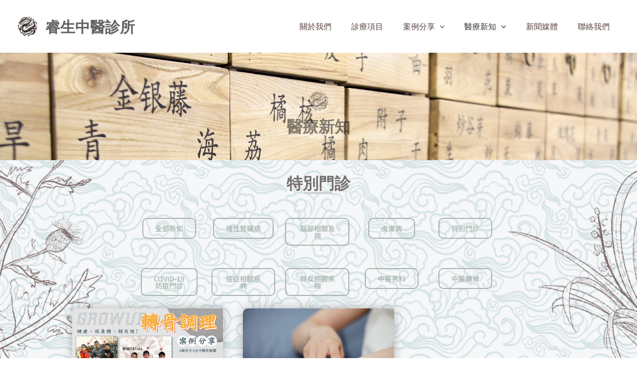

--- FILE ---
content_type: text/css
request_url: https://wisdomlife.tw/wp-content/uploads/elementor/css/post-6.css?ver=1744101679
body_size: 223
content:
.elementor-kit-6{--e-global-color-primary:#756F6D;--e-global-color-secondary:#54595F;--e-global-color-text:#7A7A7A;--e-global-color-accent:#756F6D;--e-global-typography-primary-font-family:"Roboto";--e-global-typography-primary-font-size:32px;--e-global-typography-primary-font-weight:600;--e-global-typography-primary-line-height:14px;--e-global-typography-secondary-font-family:"Roboto Slab";--e-global-typography-secondary-font-size:22px;--e-global-typography-secondary-font-weight:400;--e-global-typography-text-font-family:"Noto Sans TC";--e-global-typography-text-font-size:14px;--e-global-typography-text-font-weight:400;--e-global-typography-accent-font-family:"Noto Sans TC";--e-global-typography-accent-font-size:10px;--e-global-typography-accent-font-weight:500;}.elementor-kit-6 h1{color:var( --e-global-color-accent );font-family:var( --e-global-typography-primary-font-family ), Sans-serif;font-size:var( --e-global-typography-primary-font-size );font-weight:var( --e-global-typography-primary-font-weight );line-height:var( --e-global-typography-primary-line-height );}.elementor-kit-6 h2{font-family:var( --e-global-typography-secondary-font-family ), Sans-serif;font-size:var( --e-global-typography-secondary-font-size );font-weight:var( --e-global-typography-secondary-font-weight );}.elementor-section.elementor-section-boxed > .elementor-container{max-width:1140px;}.e-con{--container-max-width:1140px;}.elementor-widget:not(:last-child){margin-block-end:20px;}.elementor-element{--widgets-spacing:20px 20px;--widgets-spacing-row:20px;--widgets-spacing-column:20px;}{}h1.entry-title{display:var(--page-title-display);}@media(max-width:1024px){.elementor-kit-6 h1{font-size:var( --e-global-typography-primary-font-size );line-height:var( --e-global-typography-primary-line-height );}.elementor-kit-6 h2{font-size:var( --e-global-typography-secondary-font-size );}.elementor-section.elementor-section-boxed > .elementor-container{max-width:1024px;}.e-con{--container-max-width:1024px;}}@media(max-width:767px){.elementor-kit-6{--e-global-typography-primary-font-size:30px;--e-global-typography-primary-line-height:1.2em;--e-global-typography-primary-letter-spacing:1.4px;--e-global-typography-secondary-font-size:25px;--e-global-typography-secondary-line-height:1.4em;--e-global-typography-secondary-letter-spacing:1.2px;--e-global-typography-text-font-size:13px;--e-global-typography-text-line-height:1.2em;--e-global-typography-text-letter-spacing:1.4px;--e-global-typography-accent-font-size:10px;--e-global-typography-accent-line-height:1.2em;--e-global-typography-accent-letter-spacing:1.4px;}.elementor-kit-6 h1{font-size:var( --e-global-typography-primary-font-size );line-height:var( --e-global-typography-primary-line-height );}.elementor-kit-6 h2{font-size:var( --e-global-typography-secondary-font-size );}.elementor-section.elementor-section-boxed > .elementor-container{max-width:767px;}.e-con{--container-max-width:767px;}}

--- FILE ---
content_type: text/css
request_url: https://wisdomlife.tw/wp-content/uploads/elementor/css/post-3452.css?ver=1752119171
body_size: 2422
content:
.elementor-3452 .elementor-element.elementor-element-66688ff:not(.elementor-motion-effects-element-type-background), .elementor-3452 .elementor-element.elementor-element-66688ff > .elementor-motion-effects-container > .elementor-motion-effects-layer{background-color:#FFFFFF;background-image:url("https://wisdomlife.tw/wp-content/uploads/2022/05/traditional-chinese-medicine-gb56600e76_1920.jpg");background-position:0px -16px;background-repeat:no-repeat;background-size:cover;}.elementor-3452 .elementor-element.elementor-element-66688ff > .elementor-background-overlay{background-color:#FFFFFF;opacity:0.3;mix-blend-mode:color;transition:background 0.3s, border-radius 0.3s, opacity 0.3s;}.elementor-3452 .elementor-element.elementor-element-66688ff > .elementor-container{min-height:30vh;}.elementor-3452 .elementor-element.elementor-element-66688ff{transition:background 0.3s, border 0.3s, border-radius 0.3s, box-shadow 0.3s;padding:0% 4% 0% 4%;}.elementor-3452 .elementor-element.elementor-element-748b6f9 > .elementor-element-populated{transition:background 0.3s, border 0.3s, border-radius 0.3s, box-shadow 0.3s;}.elementor-3452 .elementor-element.elementor-element-748b6f9 > .elementor-element-populated > .elementor-background-overlay{transition:background 0.3s, border-radius 0.3s, opacity 0.3s;}.elementor-3452 .elementor-element.elementor-element-272d146{z-index:10;}.elementor-widget-heading .elementor-heading-title{font-family:var( --e-global-typography-primary-font-family ), Sans-serif;font-size:var( --e-global-typography-primary-font-size );font-weight:var( --e-global-typography-primary-font-weight );line-height:var( --e-global-typography-primary-line-height );color:var( --e-global-color-primary );}.elementor-3452 .elementor-element.elementor-element-30117ec > .elementor-widget-container{margin:0px 0px -8px 0px;}.elementor-3452 .elementor-element.elementor-element-30117ec{text-align:center;}.elementor-3452 .elementor-element.elementor-element-30117ec .elementor-heading-title{font-family:"Gilda Display", Sans-serif;font-size:1.8vw;font-weight:normal;text-transform:uppercase;font-style:normal;text-decoration:none;line-height:94px;letter-spacing:-2px;text-shadow:4px 4px 10px rgba(255, 250.7951411371646, 250.7951411371646, 0.88);color:#312A26;}.elementor-3452 .elementor-element.elementor-element-7a1f10d > .elementor-widget-wrap > .elementor-widget:not(.elementor-widget__width-auto):not(.elementor-widget__width-initial):not(:last-child):not(.elementor-absolute){margin-bottom:0px;}.elementor-3452 .elementor-element.elementor-element-7a1f10d > .elementor-element-populated{padding:0% 0% 0% 18%;}.elementor-3452 .elementor-element.elementor-element-8cb1f04:not(.elementor-motion-effects-element-type-background), .elementor-3452 .elementor-element.elementor-element-8cb1f04 > .elementor-motion-effects-container > .elementor-motion-effects-layer{background-image:url("https://wisdomlife.tw/wp-content/uploads/2022/05/seisaku0524-scaled.jpg");background-position:center center;background-repeat:no-repeat;background-size:cover;}.elementor-3452 .elementor-element.elementor-element-8cb1f04 > .elementor-background-overlay{background-color:#FFFFFF;opacity:0.7;transition:background 0.3s, border-radius 0.3s, opacity 0.3s;}.elementor-3452 .elementor-element.elementor-element-8cb1f04 .elementor-background-overlay{filter:brightness( 100% ) contrast( 100% ) saturate( 100% ) blur( 0px ) hue-rotate( 0deg );}.elementor-3452 .elementor-element.elementor-element-8cb1f04{transition:background 0.3s, border 0.3s, border-radius 0.3s, box-shadow 0.3s;margin-top:0px;margin-bottom:0px;padding:30px 0px 5px 0px;z-index:0;}.elementor-3452 .elementor-element.elementor-element-f32147f > .elementor-widget-container{margin:0px 0px 7px 0px;}.elementor-3452 .elementor-element.elementor-element-f32147f{z-index:5;text-align:center;}.elementor-3452 .elementor-element.elementor-element-f32147f .elementor-heading-title{font-family:"Roboto", Sans-serif;font-size:32px;font-weight:600;line-height:14px;}.elementor-widget-divider{--divider-color:var( --e-global-color-secondary );}.elementor-widget-divider .elementor-divider__text{color:var( --e-global-color-secondary );font-family:var( --e-global-typography-secondary-font-family ), Sans-serif;font-size:var( --e-global-typography-secondary-font-size );font-weight:var( --e-global-typography-secondary-font-weight );}.elementor-widget-divider.elementor-view-stacked .elementor-icon{background-color:var( --e-global-color-secondary );}.elementor-widget-divider.elementor-view-framed .elementor-icon, .elementor-widget-divider.elementor-view-default .elementor-icon{color:var( --e-global-color-secondary );border-color:var( --e-global-color-secondary );}.elementor-widget-divider.elementor-view-framed .elementor-icon, .elementor-widget-divider.elementor-view-default .elementor-icon svg{fill:var( --e-global-color-secondary );}.elementor-3452 .elementor-element.elementor-element-2535d4a{--divider-border-style:solid;--divider-color:#CFCFCF;--divider-border-width:4px;z-index:5;}.elementor-3452 .elementor-element.elementor-element-2535d4a > .elementor-widget-container{margin:-22px 0px 0px 0px;}.elementor-3452 .elementor-element.elementor-element-2535d4a .elementor-divider-separator{width:5%;margin:0 auto;margin-center:0;}.elementor-3452 .elementor-element.elementor-element-2535d4a .elementor-divider{text-align:center;padding-block-start:5px;padding-block-end:5px;}.elementor-3452 .elementor-element.elementor-element-df12238:not(.elementor-motion-effects-element-type-background), .elementor-3452 .elementor-element.elementor-element-df12238 > .elementor-motion-effects-container > .elementor-motion-effects-layer{background-image:url("https://wisdomlife.tw/wp-content/uploads/2022/05/seisaku0524-scaled.jpg");background-position:center center;background-repeat:no-repeat;background-size:cover;}.elementor-3452 .elementor-element.elementor-element-df12238 > .elementor-background-overlay{background-color:#FFFFFF;opacity:0.7;transition:background 0.3s, border-radius 0.3s, opacity 0.3s;}.elementor-3452 .elementor-element.elementor-element-df12238 > .elementor-container{max-width:1600px;}.elementor-3452 .elementor-element.elementor-element-df12238{transition:background 0.3s, border 0.3s, border-radius 0.3s, box-shadow 0.3s;margin-top:-10px;margin-bottom:-15px;padding:0px 0px 0px 0px;}.elementor-3452 .elementor-element.elementor-element-a33f626{margin-top:10px;margin-bottom:10px;}.elementor-widget-button .elementor-button{background-color:var( --e-global-color-accent );font-family:var( --e-global-typography-accent-font-family ), Sans-serif;font-size:var( --e-global-typography-accent-font-size );font-weight:var( --e-global-typography-accent-font-weight );}.elementor-3452 .elementor-element.elementor-element-fe97030 .elementor-button{background-color:#A7B3AB00;font-family:"Noto Sans TC", Sans-serif;font-size:14px;font-weight:500;fill:#A7B3AB;color:#A7B3AB;border-style:solid;border-width:2px 2px 2px 2px;border-color:#A7B3AB;border-radius:10px 10px 10px 10px;}.elementor-3452 .elementor-element.elementor-element-fe97030 .elementor-button:hover, .elementor-3452 .elementor-element.elementor-element-fe97030 .elementor-button:focus{background-color:#A7B3AB;color:#FFFFFF;}.elementor-3452 .elementor-element.elementor-element-fe97030{width:100%;max-width:100%;z-index:5;}.elementor-3452 .elementor-element.elementor-element-fe97030 > .elementor-widget-container{margin:0px 0px 0px 0px;padding:0px 0px 0px 0px;}.elementor-3452 .elementor-element.elementor-element-fe97030 .elementor-button:hover svg, .elementor-3452 .elementor-element.elementor-element-fe97030 .elementor-button:focus svg{fill:#FFFFFF;}.elementor-3452 .elementor-element.elementor-element-cdb5cfd > .elementor-element-populated{margin:0px 0px 0px 0px;--e-column-margin-right:0px;--e-column-margin-left:0px;}.elementor-3452 .elementor-element.elementor-element-2119f02 .elementor-button{background-color:#A7B3AB00;font-family:"Noto Sans TC", Sans-serif;font-size:14px;font-weight:500;fill:#A7B3AB;color:#A7B3AB;border-style:solid;border-width:2px 2px 2px 2px;border-color:#A7B3AB;border-radius:10px 10px 10px 10px;}.elementor-3452 .elementor-element.elementor-element-2119f02 .elementor-button:hover, .elementor-3452 .elementor-element.elementor-element-2119f02 .elementor-button:focus{background-color:#A7B3AB;color:#FFFFFF;}.elementor-3452 .elementor-element.elementor-element-2119f02{width:100%;max-width:100%;z-index:5;}.elementor-3452 .elementor-element.elementor-element-2119f02 > .elementor-widget-container{margin:0px 0px 0px 0px;padding:0px 0px 0px 0px;}.elementor-3452 .elementor-element.elementor-element-2119f02 .elementor-button:hover svg, .elementor-3452 .elementor-element.elementor-element-2119f02 .elementor-button:focus svg{fill:#FFFFFF;}.elementor-3452 .elementor-element.elementor-element-8131c4e .elementor-button{background-color:#A7B3AB00;font-family:"Noto Sans TC", Sans-serif;font-size:14px;font-weight:500;fill:#A7B3AB;color:#A7B3AB;border-style:solid;border-width:2px 2px 2px 2px;border-color:#A7B3AB;border-radius:10px 10px 10px 10px;}.elementor-3452 .elementor-element.elementor-element-8131c4e .elementor-button:hover, .elementor-3452 .elementor-element.elementor-element-8131c4e .elementor-button:focus{background-color:#A7B3AB;color:#FFFFFF;}.elementor-3452 .elementor-element.elementor-element-8131c4e{width:100%;max-width:100%;z-index:5;}.elementor-3452 .elementor-element.elementor-element-8131c4e > .elementor-widget-container{margin:0px 0px 0px 0px;padding:0px 0px 0px 0px;}.elementor-3452 .elementor-element.elementor-element-8131c4e .elementor-button:hover svg, .elementor-3452 .elementor-element.elementor-element-8131c4e .elementor-button:focus svg{fill:#FFFFFF;}.elementor-3452 .elementor-element.elementor-element-cf8d86a .elementor-button{background-color:#A7B3AB00;font-family:"Noto Sans TC", Sans-serif;font-size:14px;font-weight:500;fill:#A7B3AB;color:#A7B3AB;border-style:solid;border-width:2px 2px 2px 2px;border-color:#A7B3AB;border-radius:10px 10px 10px 10px;}.elementor-3452 .elementor-element.elementor-element-cf8d86a .elementor-button:hover, .elementor-3452 .elementor-element.elementor-element-cf8d86a .elementor-button:focus{background-color:#A7B3AB;color:#FFFFFF;}.elementor-3452 .elementor-element.elementor-element-cf8d86a{width:100%;max-width:100%;z-index:5;}.elementor-3452 .elementor-element.elementor-element-cf8d86a > .elementor-widget-container{margin:0px 0px 0px 0px;padding:0px 0px 0px 0px;}.elementor-3452 .elementor-element.elementor-element-cf8d86a .elementor-button:hover svg, .elementor-3452 .elementor-element.elementor-element-cf8d86a .elementor-button:focus svg{fill:#FFFFFF;}.elementor-3452 .elementor-element.elementor-element-3ae08e4 .elementor-button{background-color:#A7B3AB00;font-family:"Noto Sans TC", Sans-serif;font-size:14px;font-weight:500;fill:#A7B3AB;color:#A7B3AB;border-style:solid;border-width:2px 2px 2px 2px;border-color:#A7B3AB;border-radius:10px 10px 10px 10px;}.elementor-3452 .elementor-element.elementor-element-3ae08e4 .elementor-button:hover, .elementor-3452 .elementor-element.elementor-element-3ae08e4 .elementor-button:focus{background-color:#A7B3AB;color:#FFFFFF;}.elementor-3452 .elementor-element.elementor-element-3ae08e4{width:100%;max-width:100%;z-index:5;}.elementor-3452 .elementor-element.elementor-element-3ae08e4 > .elementor-widget-container{margin:0px 0px 0px 0px;padding:0px 0px 0px 0px;}.elementor-3452 .elementor-element.elementor-element-3ae08e4 .elementor-button:hover svg, .elementor-3452 .elementor-element.elementor-element-3ae08e4 .elementor-button:focus svg{fill:#FFFFFF;}.elementor-3452 .elementor-element.elementor-element-18c0dbb:not(.elementor-motion-effects-element-type-background), .elementor-3452 .elementor-element.elementor-element-18c0dbb > .elementor-motion-effects-container > .elementor-motion-effects-layer{background-image:url("https://wisdomlife.tw/wp-content/uploads/2022/05/seisaku0524-scaled.jpg");background-position:center center;background-repeat:no-repeat;background-size:cover;}.elementor-3452 .elementor-element.elementor-element-18c0dbb > .elementor-background-overlay{background-color:#FFFFFF;opacity:0.7;transition:background 0.3s, border-radius 0.3s, opacity 0.3s;}.elementor-3452 .elementor-element.elementor-element-18c0dbb > .elementor-container{max-width:1600px;}.elementor-3452 .elementor-element.elementor-element-18c0dbb{transition:background 0.3s, border 0.3s, border-radius 0.3s, box-shadow 0.3s;margin-top:-10px;margin-bottom:-15px;padding:0px 0px 0px 0px;}.elementor-3452 .elementor-element.elementor-element-c631479{margin-top:10px;margin-bottom:10px;}.elementor-3452 .elementor-element.elementor-element-d6dcc57 .elementor-button{background-color:#A7B3AB00;font-family:"Noto Sans TC", Sans-serif;font-size:14px;font-weight:500;fill:#A7B3AB;color:#A7B3AB;border-style:solid;border-width:2px 2px 2px 2px;border-color:#A7B3AB;border-radius:10px 10px 10px 10px;}.elementor-3452 .elementor-element.elementor-element-d6dcc57 .elementor-button:hover, .elementor-3452 .elementor-element.elementor-element-d6dcc57 .elementor-button:focus{background-color:#A7B3AB;color:#FFFFFF;}.elementor-3452 .elementor-element.elementor-element-d6dcc57{width:100%;max-width:100%;z-index:5;}.elementor-3452 .elementor-element.elementor-element-d6dcc57 > .elementor-widget-container{margin:0px 0px 0px 0px;padding:0px 0px 0px 0px;}.elementor-3452 .elementor-element.elementor-element-d6dcc57 .elementor-button:hover svg, .elementor-3452 .elementor-element.elementor-element-d6dcc57 .elementor-button:focus svg{fill:#FFFFFF;}.elementor-3452 .elementor-element.elementor-element-a6365dc .elementor-button{background-color:#A7B3AB00;font-family:"Noto Sans TC", Sans-serif;font-size:14px;font-weight:500;fill:#A7B3AB;color:#A7B3AB;border-style:solid;border-width:2px 2px 2px 2px;border-color:#A7B3AB;border-radius:10px 10px 10px 10px;}.elementor-3452 .elementor-element.elementor-element-a6365dc .elementor-button:hover, .elementor-3452 .elementor-element.elementor-element-a6365dc .elementor-button:focus{background-color:#A7B3AB;color:#FFFFFF;}.elementor-3452 .elementor-element.elementor-element-a6365dc{width:100%;max-width:100%;z-index:5;}.elementor-3452 .elementor-element.elementor-element-a6365dc > .elementor-widget-container{margin:0px 0px 0px 0px;padding:0px 0px 0px 0px;}.elementor-3452 .elementor-element.elementor-element-a6365dc .elementor-button:hover svg, .elementor-3452 .elementor-element.elementor-element-a6365dc .elementor-button:focus svg{fill:#FFFFFF;}.elementor-3452 .elementor-element.elementor-element-446a9d3 .elementor-button{background-color:#A7B3AB00;font-family:"Noto Sans TC", Sans-serif;font-size:14px;font-weight:500;fill:#A7B3AB;color:#A7B3AB;border-style:solid;border-width:2px 2px 2px 2px;border-color:#A7B3AB;border-radius:10px 10px 10px 10px;}.elementor-3452 .elementor-element.elementor-element-446a9d3 .elementor-button:hover, .elementor-3452 .elementor-element.elementor-element-446a9d3 .elementor-button:focus{background-color:#A7B3AB;color:#FFFFFF;}.elementor-3452 .elementor-element.elementor-element-446a9d3{width:100%;max-width:100%;z-index:5;}.elementor-3452 .elementor-element.elementor-element-446a9d3 > .elementor-widget-container{margin:0px 0px 0px 0px;padding:0px 0px 0px 0px;}.elementor-3452 .elementor-element.elementor-element-446a9d3 .elementor-button:hover svg, .elementor-3452 .elementor-element.elementor-element-446a9d3 .elementor-button:focus svg{fill:#FFFFFF;}.elementor-3452 .elementor-element.elementor-element-8e882d4 .elementor-button{background-color:#A7B3AB00;font-family:"Noto Sans TC", Sans-serif;font-size:14px;font-weight:500;fill:#A7B3AB;color:#A7B3AB;border-style:solid;border-width:2px 2px 2px 2px;border-color:#A7B3AB;border-radius:10px 10px 10px 10px;}.elementor-3452 .elementor-element.elementor-element-8e882d4 .elementor-button:hover, .elementor-3452 .elementor-element.elementor-element-8e882d4 .elementor-button:focus{background-color:#A7B3AB;color:#FFFFFF;}.elementor-3452 .elementor-element.elementor-element-8e882d4{width:100%;max-width:100%;z-index:5;}.elementor-3452 .elementor-element.elementor-element-8e882d4 > .elementor-widget-container{margin:0px 0px 0px 0px;padding:0px 0px 0px 0px;}.elementor-3452 .elementor-element.elementor-element-8e882d4 .elementor-button:hover svg, .elementor-3452 .elementor-element.elementor-element-8e882d4 .elementor-button:focus svg{fill:#FFFFFF;}.elementor-3452 .elementor-element.elementor-element-66d0fa5 .elementor-button{background-color:#A7B3AB00;font-family:"Noto Sans TC", Sans-serif;font-size:14px;font-weight:500;fill:#A7B3AB;color:#A7B3AB;border-style:solid;border-width:2px 2px 2px 2px;border-color:#A7B3AB;border-radius:10px 10px 10px 10px;}.elementor-3452 .elementor-element.elementor-element-66d0fa5 .elementor-button:hover, .elementor-3452 .elementor-element.elementor-element-66d0fa5 .elementor-button:focus{background-color:#A7B3AB;color:#FFFFFF;}.elementor-3452 .elementor-element.elementor-element-66d0fa5{width:100%;max-width:100%;z-index:5;}.elementor-3452 .elementor-element.elementor-element-66d0fa5 > .elementor-widget-container{margin:0px 0px 0px 0px;padding:0px 0px 0px 0px;}.elementor-3452 .elementor-element.elementor-element-66d0fa5 .elementor-button:hover svg, .elementor-3452 .elementor-element.elementor-element-66d0fa5 .elementor-button:focus svg{fill:#FFFFFF;}.elementor-3452 .elementor-element.elementor-element-b6c78c4:not(.elementor-motion-effects-element-type-background), .elementor-3452 .elementor-element.elementor-element-b6c78c4 > .elementor-motion-effects-container > .elementor-motion-effects-layer{background-image:url("https://wisdomlife.tw/wp-content/uploads/2022/05/seisaku0524-scaled.jpg");background-position:center center;background-repeat:no-repeat;background-size:cover;}.elementor-3452 .elementor-element.elementor-element-b6c78c4 > .elementor-background-overlay{background-color:#FFFFFF;opacity:0.7;transition:background 0.3s, border-radius 0.3s, opacity 0.3s;}.elementor-3452 .elementor-element.elementor-element-b6c78c4{transition:background 0.3s, border 0.3s, border-radius 0.3s, box-shadow 0.3s;}.elementor-3452 .elementor-element.elementor-element-a5b5896 > .elementor-container{max-width:1088px;}.elementor-3452 .elementor-element.elementor-element-a5b5896{transition:background 0.3s, border 0.3s, border-radius 0.3s, box-shadow 0.3s;padding:0% 4% 4% 4%;z-index:0;}.elementor-3452 .elementor-element.elementor-element-a5b5896 > .elementor-background-overlay{transition:background 0.3s, border-radius 0.3s, opacity 0.3s;}.elementor-3452 .elementor-element.elementor-element-c935521:not(.elementor-motion-effects-element-type-background) > .elementor-widget-wrap, .elementor-3452 .elementor-element.elementor-element-c935521 > .elementor-widget-wrap > .elementor-motion-effects-container > .elementor-motion-effects-layer{background-color:#F1F1F1;}.elementor-3452 .elementor-element.elementor-element-c935521 > .elementor-element-populated, .elementor-3452 .elementor-element.elementor-element-c935521 > .elementor-element-populated > .elementor-background-overlay, .elementor-3452 .elementor-element.elementor-element-c935521 > .elementor-background-slideshow{border-radius:10px 0px 10px 0px;}.elementor-3452 .elementor-element.elementor-element-c935521 > .elementor-element-populated{box-shadow:0px 0px 20px 0px rgba(0, 0, 0, 0.28);transition:background 0.3s, border 0.3s, border-radius 0.3s, box-shadow 0.3s;margin:0px 20px 0px 20px;--e-column-margin-right:20px;--e-column-margin-left:20px;padding:0px 0px 0px 0px;}.elementor-3452 .elementor-element.elementor-element-c935521 > .elementor-element-populated > .elementor-background-overlay{transition:background 0.3s, border-radius 0.3s, opacity 0.3s;}.elementor-widget-image .widget-image-caption{color:var( --e-global-color-text );font-family:var( --e-global-typography-text-font-family ), Sans-serif;font-size:var( --e-global-typography-text-font-size );font-weight:var( --e-global-typography-text-font-weight );}.elementor-3452 .elementor-element.elementor-element-d34f1aa{text-align:center;}.elementor-3452 .elementor-element.elementor-element-d34f1aa img{height:200px;object-fit:cover;object-position:center center;border-radius:10px 0px 0px 0px;}.elementor-3452 .elementor-element.elementor-element-3106ba5 > .elementor-widget-container{margin:0px 0px 0px 0px;padding:0px 15px 0px 15px;}.elementor-3452 .elementor-element.elementor-element-3106ba5 .elementor-heading-title{font-family:"Roboto", Sans-serif;font-size:22px;font-weight:700;line-height:26px;letter-spacing:2px;color:#000000;}.elementor-widget-text-editor{font-family:var( --e-global-typography-text-font-family ), Sans-serif;font-size:var( --e-global-typography-text-font-size );font-weight:var( --e-global-typography-text-font-weight );color:var( --e-global-color-text );}.elementor-widget-text-editor.elementor-drop-cap-view-stacked .elementor-drop-cap{background-color:var( --e-global-color-primary );}.elementor-widget-text-editor.elementor-drop-cap-view-framed .elementor-drop-cap, .elementor-widget-text-editor.elementor-drop-cap-view-default .elementor-drop-cap{color:var( --e-global-color-primary );border-color:var( --e-global-color-primary );}.elementor-3452 .elementor-element.elementor-element-d5bfe06 > .elementor-widget-container{margin:25px 0px 0px 0px;padding:0px 15px 0px 15px;}.elementor-3452 .elementor-element.elementor-element-d5bfe06{font-family:"Noto Sans TC", Sans-serif;font-size:15px;font-weight:400;letter-spacing:2px;}.elementor-3452 .elementor-element.elementor-element-fe09ce3 .elementor-button{background-color:#FFFFFF00;fill:#A7B3AB;color:#A7B3AB;border-style:solid;border-color:#A7B3AB;border-radius:20px 20px 20px 20px;}.elementor-3452 .elementor-element.elementor-element-fe09ce3 .elementor-button:hover, .elementor-3452 .elementor-element.elementor-element-fe09ce3 .elementor-button:focus{background-color:#A7B3AB;color:#FFFFFF;border-color:#A7B3AB;}.elementor-3452 .elementor-element.elementor-element-fe09ce3 > .elementor-widget-container{margin:25px 0px 20px 0px;padding:0px 0px 0px 0px;}.elementor-3452 .elementor-element.elementor-element-fe09ce3 .elementor-button:hover svg, .elementor-3452 .elementor-element.elementor-element-fe09ce3 .elementor-button:focus svg{fill:#FFFFFF;}.elementor-3452 .elementor-element.elementor-element-a3b86a9:not(.elementor-motion-effects-element-type-background) > .elementor-widget-wrap, .elementor-3452 .elementor-element.elementor-element-a3b86a9 > .elementor-widget-wrap > .elementor-motion-effects-container > .elementor-motion-effects-layer{background-color:#F1F1F1;}.elementor-3452 .elementor-element.elementor-element-a3b86a9 > .elementor-element-populated, .elementor-3452 .elementor-element.elementor-element-a3b86a9 > .elementor-element-populated > .elementor-background-overlay, .elementor-3452 .elementor-element.elementor-element-a3b86a9 > .elementor-background-slideshow{border-radius:10px 0px 10px 0px;}.elementor-3452 .elementor-element.elementor-element-a3b86a9 > .elementor-element-populated{box-shadow:0px 0px 20px 0px rgba(0, 0, 0, 0.28);transition:background 0.3s, border 0.3s, border-radius 0.3s, box-shadow 0.3s;margin:0px 20px 0px 20px;--e-column-margin-right:20px;--e-column-margin-left:20px;padding:0px 0px 0px 0px;}.elementor-3452 .elementor-element.elementor-element-a3b86a9 > .elementor-element-populated > .elementor-background-overlay{transition:background 0.3s, border-radius 0.3s, opacity 0.3s;}.elementor-3452 .elementor-element.elementor-element-94cff5e{text-align:center;}.elementor-3452 .elementor-element.elementor-element-94cff5e img{height:200px;object-fit:cover;object-position:center center;border-radius:10px 0px 0px 0px;}.elementor-3452 .elementor-element.elementor-element-2f4df43 > .elementor-widget-container{margin:0px 0px 0px 0px;padding:0px 15px 0px 15px;}.elementor-3452 .elementor-element.elementor-element-2f4df43 .elementor-heading-title{font-family:"Roboto", Sans-serif;font-size:22px;font-weight:700;line-height:26px;letter-spacing:2px;color:#000000;}.elementor-3452 .elementor-element.elementor-element-bf8de05 > .elementor-widget-container{margin:25px 0px 0px 0px;padding:0px 15px 0px 15px;}.elementor-3452 .elementor-element.elementor-element-bf8de05{font-family:"Noto Sans TC", Sans-serif;font-size:15px;font-weight:400;letter-spacing:2px;}.elementor-3452 .elementor-element.elementor-element-38547cf .elementor-button{background-color:#FFFFFF00;fill:#A7B3AB;color:#A7B3AB;border-style:solid;border-color:#A7B3AB;border-radius:20px 20px 20px 20px;}.elementor-3452 .elementor-element.elementor-element-38547cf .elementor-button:hover, .elementor-3452 .elementor-element.elementor-element-38547cf .elementor-button:focus{background-color:#A7B3AB;color:#FFFFFF;border-color:#A7B3AB;}.elementor-3452 .elementor-element.elementor-element-38547cf > .elementor-widget-container{margin:25px 0px 20px 0px;padding:0px 0px 0px 0px;}.elementor-3452 .elementor-element.elementor-element-38547cf .elementor-button:hover svg, .elementor-3452 .elementor-element.elementor-element-38547cf .elementor-button:focus svg{fill:#FFFFFF;}@media(min-width:768px){.elementor-3452 .elementor-element.elementor-element-f2d7f9f{width:20.003%;}.elementor-3452 .elementor-element.elementor-element-6695f69{width:59.657%;}.elementor-3452 .elementor-element.elementor-element-dc85646{width:20.006%;}.elementor-3452 .elementor-element.elementor-element-d97fa1d{width:20.003%;}.elementor-3452 .elementor-element.elementor-element-d1c36a2{width:59.657%;}.elementor-3452 .elementor-element.elementor-element-2a4b911{width:20.006%;}}@media(max-width:1024px) and (min-width:768px){.elementor-3452 .elementor-element.elementor-element-748b6f9{width:36%;}.elementor-3452 .elementor-element.elementor-element-272d146{width:64%;}.elementor-3452 .elementor-element.elementor-element-7a1f10d{width:100%;}}@media(min-width:1025px){.elementor-3452 .elementor-element.elementor-element-8cb1f04:not(.elementor-motion-effects-element-type-background), .elementor-3452 .elementor-element.elementor-element-8cb1f04 > .elementor-motion-effects-container > .elementor-motion-effects-layer{background-attachment:fixed;}.elementor-3452 .elementor-element.elementor-element-df12238:not(.elementor-motion-effects-element-type-background), .elementor-3452 .elementor-element.elementor-element-df12238 > .elementor-motion-effects-container > .elementor-motion-effects-layer{background-attachment:fixed;}.elementor-3452 .elementor-element.elementor-element-18c0dbb:not(.elementor-motion-effects-element-type-background), .elementor-3452 .elementor-element.elementor-element-18c0dbb > .elementor-motion-effects-container > .elementor-motion-effects-layer{background-attachment:fixed;}.elementor-3452 .elementor-element.elementor-element-b6c78c4:not(.elementor-motion-effects-element-type-background), .elementor-3452 .elementor-element.elementor-element-b6c78c4 > .elementor-motion-effects-container > .elementor-motion-effects-layer{background-attachment:fixed;}}@media(max-width:1024px){.elementor-3452 .elementor-element.elementor-element-66688ff:not(.elementor-motion-effects-element-type-background), .elementor-3452 .elementor-element.elementor-element-66688ff > .elementor-motion-effects-container > .elementor-motion-effects-layer{background-position:0px 0px;background-size:59% auto;}.elementor-widget-heading .elementor-heading-title{font-size:var( --e-global-typography-primary-font-size );line-height:var( --e-global-typography-primary-line-height );}.elementor-3452 .elementor-element.elementor-element-30117ec .elementor-heading-title{font-size:77px;line-height:1em;letter-spacing:-1.7px;}.elementor-3452 .elementor-element.elementor-element-7a1f10d > .elementor-element-populated{padding:8% 18% 0% 18%;}.elementor-widget-divider .elementor-divider__text{font-size:var( --e-global-typography-secondary-font-size );}.elementor-widget-button .elementor-button{font-size:var( --e-global-typography-accent-font-size );}.elementor-widget-image .widget-image-caption{font-size:var( --e-global-typography-text-font-size );}.elementor-widget-text-editor{font-size:var( --e-global-typography-text-font-size );}}@media(max-width:767px){.elementor-3452 .elementor-element.elementor-element-66688ff > .elementor-container{min-height:15vh;}.elementor-3452 .elementor-element.elementor-element-66688ff:not(.elementor-motion-effects-element-type-background), .elementor-3452 .elementor-element.elementor-element-66688ff > .elementor-motion-effects-container > .elementor-motion-effects-layer{background-position:top center;background-size:160vw auto;}.elementor-3452 .elementor-element.elementor-element-66688ff{padding:8% 8% 4% 8%;}.elementor-widget-heading .elementor-heading-title{font-size:var( --e-global-typography-primary-font-size );line-height:var( --e-global-typography-primary-line-height );}.elementor-3452 .elementor-element.elementor-element-30117ec > .elementor-widget-container{margin:-55px 0px -55px 0px;}.elementor-3452 .elementor-element.elementor-element-30117ec{text-align:center;}.elementor-3452 .elementor-element.elementor-element-30117ec .elementor-heading-title{font-size:50px;line-height:1.1em;letter-spacing:-1px;}.elementor-3452 .elementor-element.elementor-element-7a1f10d > .elementor-element-populated{padding:0px 0px 0px 0px;}.elementor-3452 .elementor-element.elementor-element-f32147f .elementor-heading-title{font-size:30px;line-height:1.2em;letter-spacing:1.4px;}.elementor-widget-divider .elementor-divider__text{font-size:var( --e-global-typography-secondary-font-size );}.elementor-3452 .elementor-element.elementor-element-2535d4a > .elementor-widget-container{margin:-30px 0px 0px 0px;}.elementor-3452 .elementor-element.elementor-element-2535d4a .elementor-divider-separator{width:25%;}.elementor-3452 .elementor-element.elementor-element-df12238{margin-top:-20px;margin-bottom:-20px;padding:0px 0px 0px 0px;}.elementor-3452 .elementor-element.elementor-element-a33f626{margin-top:-20px;margin-bottom:5px;}.elementor-widget-button .elementor-button{font-size:var( --e-global-typography-accent-font-size );}.elementor-3452 .elementor-element.elementor-element-fe97030 .elementor-button{font-size:10px;line-height:1.2em;letter-spacing:1.4px;}.elementor-3452 .elementor-element.elementor-element-2119f02 .elementor-button{font-size:10px;line-height:1.2em;letter-spacing:1.4px;}.elementor-3452 .elementor-element.elementor-element-8131c4e .elementor-button{font-size:10px;line-height:1.2em;letter-spacing:1.4px;}.elementor-3452 .elementor-element.elementor-element-cf8d86a .elementor-button{font-size:10px;line-height:1.2em;letter-spacing:1.4px;}.elementor-3452 .elementor-element.elementor-element-3ae08e4 .elementor-button{font-size:10px;line-height:1.2em;letter-spacing:1.4px;}.elementor-3452 .elementor-element.elementor-element-18c0dbb{margin-top:-20px;margin-bottom:-20px;padding:0px 0px 0px 0px;}.elementor-3452 .elementor-element.elementor-element-c631479{margin-top:-20px;margin-bottom:5px;}.elementor-3452 .elementor-element.elementor-element-d6dcc57 .elementor-button{font-size:10px;line-height:1.2em;letter-spacing:1.4px;}.elementor-3452 .elementor-element.elementor-element-a6365dc .elementor-button{font-size:10px;line-height:1.2em;letter-spacing:1.4px;}.elementor-3452 .elementor-element.elementor-element-446a9d3 .elementor-button{font-size:10px;line-height:1.2em;letter-spacing:1.4px;}.elementor-3452 .elementor-element.elementor-element-8e882d4 .elementor-button{font-size:10px;line-height:1.2em;letter-spacing:1.4px;}.elementor-3452 .elementor-element.elementor-element-66d0fa5 .elementor-button{font-size:10px;line-height:1.2em;letter-spacing:1.4px;}.elementor-3452 .elementor-element.elementor-element-a5b5896{padding:0% 0% 0% 0%;}.elementor-3452 .elementor-element.elementor-element-c935521 > .elementor-element-populated{margin:0px 0px 25px 0px;--e-column-margin-right:0px;--e-column-margin-left:0px;}.elementor-widget-image .widget-image-caption{font-size:var( --e-global-typography-text-font-size );}.elementor-3452 .elementor-element.elementor-element-3106ba5 > .elementor-widget-container{margin:0px 0px -10px 0px;}.elementor-3452 .elementor-element.elementor-element-3106ba5 .elementor-heading-title{font-size:22px;line-height:1.2em;letter-spacing:1.4px;}.elementor-widget-text-editor{font-size:var( --e-global-typography-text-font-size );}.elementor-3452 .elementor-element.elementor-element-d5bfe06{font-size:15px;line-height:1.2em;letter-spacing:1.4px;}.elementor-3452 .elementor-element.elementor-element-fe09ce3 > .elementor-widget-container{margin:-5px 0px 20px 0px;padding:0px 0px 0px 0px;}.elementor-3452 .elementor-element.elementor-element-a3b86a9 > .elementor-element-populated{margin:0px 0px 25px 0px;--e-column-margin-right:0px;--e-column-margin-left:0px;}.elementor-3452 .elementor-element.elementor-element-2f4df43 > .elementor-widget-container{margin:0px 0px -10px 0px;}.elementor-3452 .elementor-element.elementor-element-2f4df43 .elementor-heading-title{font-size:22px;line-height:1.2em;letter-spacing:1.4px;}.elementor-3452 .elementor-element.elementor-element-bf8de05{font-size:15px;line-height:1.2em;letter-spacing:1.4px;}.elementor-3452 .elementor-element.elementor-element-38547cf > .elementor-widget-container{margin:-5px 0px 20px 0px;padding:0px 0px 0px 0px;}}